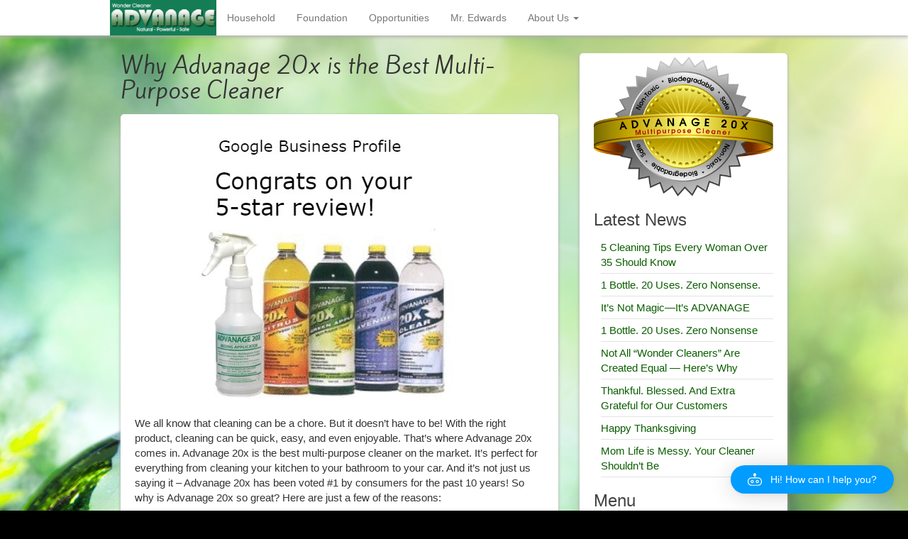

--- FILE ---
content_type: text/html; charset=UTF-8
request_url: https://advanage20x.com/blog/why-advanage-20x-is-the-best-multi-purpose-cleaner/
body_size: 17900
content:
<!DOCTYPE html>
<html lang="en-US">
<head>
	<meta charset="UTF-8">
	<meta name="viewport" content="width=device-width"/><!-- for mobile -->
	<link rel="pingback" href="https://advanage20x.com/blog/xmlrpc.php" />
	<meta name='robots' content='index, follow, max-image-preview:large, max-snippet:-1, max-video-preview:-1' />

	<!-- This site is optimized with the Yoast SEO plugin v26.6 - https://yoast.com/wordpress/plugins/seo/ -->
	<title>Why Advanage 20x is the Best Multi-Purpose Cleaner - Advanage Diversified Products, Inc. News</title>
	<link rel="canonical" href="https://advanage20x.com/blog/why-advanage-20x-is-the-best-multi-purpose-cleaner/" />
	<meta property="og:locale" content="en_US" />
	<meta property="og:type" content="article" />
	<meta property="og:title" content="Why Advanage 20x is the Best Multi-Purpose Cleaner - Advanage Diversified Products, Inc. News" />
	<meta property="og:description" content="We all know that cleaning can be a chore. But it doesn&#8217;t have to be! With the right product, cleaningContinue Reading" />
	<meta property="og:url" content="https://advanage20x.com/blog/why-advanage-20x-is-the-best-multi-purpose-cleaner/" />
	<meta property="og:site_name" content="Advanage Diversified Products, Inc. News" />
	<meta property="article:published_time" content="2022-11-11T15:52:28+00:00" />
	<meta property="article:modified_time" content="2022-11-11T15:53:24+00:00" />
	<meta property="og:image" content="https://advanage20x.com/blog/wp-content/uploads/2021/11/frame_1_delay-4s.jpg" />
	<meta property="og:image:width" content="519" />
	<meta property="og:image:height" content="375" />
	<meta property="og:image:type" content="image/jpeg" />
	<meta name="author" content="GBN1" />
	<meta name="twitter:label1" content="Written by" />
	<meta name="twitter:data1" content="GBN1" />
	<meta name="twitter:label2" content="Est. reading time" />
	<meta name="twitter:data2" content="3 minutes" />
	<script type="application/ld+json" class="yoast-schema-graph">{"@context":"https://schema.org","@graph":[{"@type":"Article","@id":"https://advanage20x.com/blog/why-advanage-20x-is-the-best-multi-purpose-cleaner/#article","isPartOf":{"@id":"https://advanage20x.com/blog/why-advanage-20x-is-the-best-multi-purpose-cleaner/"},"author":{"name":"GBN1","@id":"https://advanage20x.com/blog/#/schema/person/7fff1d409708de46f82aff8b9a7aea47"},"headline":"Why Advanage 20x is the Best Multi-Purpose Cleaner","datePublished":"2022-11-11T15:52:28+00:00","dateModified":"2022-11-11T15:53:24+00:00","mainEntityOfPage":{"@id":"https://advanage20x.com/blog/why-advanage-20x-is-the-best-multi-purpose-cleaner/"},"wordCount":531,"publisher":{"@id":"https://advanage20x.com/blog/#organization"},"image":{"@id":"https://advanage20x.com/blog/why-advanage-20x-is-the-best-multi-purpose-cleaner/#primaryimage"},"thumbnailUrl":"https://advanage20x.com/blog/wp-content/uploads/2021/11/frame_1_delay-4s.jpg","keywords":["20X Multipurpose Cleaner"],"articleSection":["Uses"],"inLanguage":"en-US"},{"@type":"WebPage","@id":"https://advanage20x.com/blog/why-advanage-20x-is-the-best-multi-purpose-cleaner/","url":"https://advanage20x.com/blog/why-advanage-20x-is-the-best-multi-purpose-cleaner/","name":"Why Advanage 20x is the Best Multi-Purpose Cleaner - Advanage Diversified Products, Inc. News","isPartOf":{"@id":"https://advanage20x.com/blog/#website"},"primaryImageOfPage":{"@id":"https://advanage20x.com/blog/why-advanage-20x-is-the-best-multi-purpose-cleaner/#primaryimage"},"image":{"@id":"https://advanage20x.com/blog/why-advanage-20x-is-the-best-multi-purpose-cleaner/#primaryimage"},"thumbnailUrl":"https://advanage20x.com/blog/wp-content/uploads/2021/11/frame_1_delay-4s.jpg","datePublished":"2022-11-11T15:52:28+00:00","dateModified":"2022-11-11T15:53:24+00:00","breadcrumb":{"@id":"https://advanage20x.com/blog/why-advanage-20x-is-the-best-multi-purpose-cleaner/#breadcrumb"},"inLanguage":"en-US","potentialAction":[{"@type":"ReadAction","target":["https://advanage20x.com/blog/why-advanage-20x-is-the-best-multi-purpose-cleaner/"]}]},{"@type":"ImageObject","inLanguage":"en-US","@id":"https://advanage20x.com/blog/why-advanage-20x-is-the-best-multi-purpose-cleaner/#primaryimage","url":"https://advanage20x.com/blog/wp-content/uploads/2021/11/frame_1_delay-4s.jpg","contentUrl":"https://advanage20x.com/blog/wp-content/uploads/2021/11/frame_1_delay-4s.jpg","width":519,"height":375},{"@type":"BreadcrumbList","@id":"https://advanage20x.com/blog/why-advanage-20x-is-the-best-multi-purpose-cleaner/#breadcrumb","itemListElement":[{"@type":"ListItem","position":1,"name":"Home","item":"https://advanage20x.com/blog/"},{"@type":"ListItem","position":2,"name":"Why Advanage 20x is the Best Multi-Purpose Cleaner"}]},{"@type":"WebSite","@id":"https://advanage20x.com/blog/#website","url":"https://advanage20x.com/blog/","name":"Advanage Diversified Products, Inc. News","description":"Get information, directions, products, services, phone numbers, and reviews on Advanage Diversified Products Inc. in South Holland, IL.","publisher":{"@id":"https://advanage20x.com/blog/#organization"},"potentialAction":[{"@type":"SearchAction","target":{"@type":"EntryPoint","urlTemplate":"https://advanage20x.com/blog/?s={search_term_string}"},"query-input":{"@type":"PropertyValueSpecification","valueRequired":true,"valueName":"search_term_string"}}],"inLanguage":"en-US"},{"@type":"Organization","@id":"https://advanage20x.com/blog/#organization","name":"Advanage 20x","url":"https://advanage20x.com/blog/","logo":{"@type":"ImageObject","inLanguage":"en-US","@id":"https://advanage20x.com/blog/#/schema/logo/image/","url":"https://advanage20x.com/blog/wp-content/uploads/2015/10/20x-stamp.bmp","contentUrl":"https://advanage20x.com/blog/wp-content/uploads/2015/10/20x-stamp.bmp","width":408,"height":317,"caption":"Advanage 20x"},"image":{"@id":"https://advanage20x.com/blog/#/schema/logo/image/"},"sameAs":["https://x.com/advanage1","https://www.youtube.com/channel/UCkdAE1F4E72nd1VW2CZxgZA"]},{"@type":"Person","@id":"https://advanage20x.com/blog/#/schema/person/7fff1d409708de46f82aff8b9a7aea47","name":"GBN1","url":"https://advanage20x.com/blog/author/gbn1/"}]}</script>
	<!-- / Yoast SEO plugin. -->


<link rel='dns-prefetch' href='//fonts.googleapis.com' />
<link rel="alternate" type="application/rss+xml" title="Advanage Diversified Products, Inc. News &raquo; Feed" href="https://advanage20x.com/blog/feed/" />
<link rel="alternate" type="application/rss+xml" title="Advanage Diversified Products, Inc. News &raquo; Comments Feed" href="https://advanage20x.com/blog/comments/feed/" />
<link rel="alternate" title="oEmbed (JSON)" type="application/json+oembed" href="https://advanage20x.com/blog/wp-json/oembed/1.0/embed?url=https%3A%2F%2Fadvanage20x.com%2Fblog%2Fwhy-advanage-20x-is-the-best-multi-purpose-cleaner%2F" />
<link rel="alternate" title="oEmbed (XML)" type="text/xml+oembed" href="https://advanage20x.com/blog/wp-json/oembed/1.0/embed?url=https%3A%2F%2Fadvanage20x.com%2Fblog%2Fwhy-advanage-20x-is-the-best-multi-purpose-cleaner%2F&#038;format=xml" />
<style id='wp-img-auto-sizes-contain-inline-css' type='text/css'>
img:is([sizes=auto i],[sizes^="auto," i]){contain-intrinsic-size:3000px 1500px}
/*# sourceURL=wp-img-auto-sizes-contain-inline-css */
</style>
<link rel='stylesheet' id='aicp-frontend-chatbot-css' href='https://advanage20x.com/blog/wp-content/plugins/ai-copilot/build/frontend-chatbot/css/style.css?ver=1.4.7' type='text/css' media='all' />
<style id='wp-emoji-styles-inline-css' type='text/css'>

	img.wp-smiley, img.emoji {
		display: inline !important;
		border: none !important;
		box-shadow: none !important;
		height: 1em !important;
		width: 1em !important;
		margin: 0 0.07em !important;
		vertical-align: -0.1em !important;
		background: none !important;
		padding: 0 !important;
	}
/*# sourceURL=wp-emoji-styles-inline-css */
</style>
<link rel='stylesheet' id='googlefonts-css' href='https://fonts.googleapis.com/css?family=Kite+One:400|Della+Respira:400&subset=latin' type='text/css' media='all' />
<link rel='stylesheet' id='math-captcha-frontend-css' href='https://advanage20x.com/blog/wp-content/plugins/wp-math-captcha/css/frontend.css?ver=6.9' type='text/css' media='all' />
<link rel='stylesheet' id='social_magazine_bootstrap_css-css' href='https://advanage20x.com/blog/wp-content/themes/social-magazine/css/bootstrap.min.css?ver=6.9' type='text/css' media='all' />
<link rel='stylesheet' id='social_magazine_font_awesome_css-css' href='https://advanage20x.com/blog/wp-content/themes/social-magazine/css/font-awesome.min.css?ver=6.9' type='text/css' media='all' />
<link rel='stylesheet' id='social_magazine_style-css' href='https://advanage20x.com/blog/wp-content/themes/social-magazine/style.css?ver=6.9' type='text/css' media='all' />
<script type="text/javascript" src="https://advanage20x.com/blog/wp-includes/js/dist/vendor/lodash.min.js?ver=4.17.21" id="lodash-js"></script>
<script type="text/javascript" id="lodash-js-after">
/* <![CDATA[ */
window.lodash = _.noConflict();
//# sourceURL=lodash-js-after
/* ]]> */
</script>
<script type="text/javascript" src="https://advanage20x.com/blog/wp-includes/js/dist/hooks.min.js?ver=dd5603f07f9220ed27f1" id="wp-hooks-js"></script>
<script type="text/javascript" src="https://advanage20x.com/blog/wp-includes/js/dist/i18n.min.js?ver=c26c3dc7bed366793375" id="wp-i18n-js"></script>
<script type="text/javascript" id="wp-i18n-js-after">
/* <![CDATA[ */
wp.i18n.setLocaleData( { 'text direction\u0004ltr': [ 'ltr' ] } );
//# sourceURL=wp-i18n-js-after
/* ]]> */
</script>
<script type="text/javascript" src="https://advanage20x.com/blog/wp-includes/js/dist/url.min.js?ver=9e178c9516d1222dc834" id="wp-url-js"></script>
<script type="text/javascript" src="https://advanage20x.com/blog/wp-includes/js/dist/api-fetch.min.js?ver=3a4d9af2b423048b0dee" id="wp-api-fetch-js"></script>
<script type="text/javascript" id="wp-api-fetch-js-after">
/* <![CDATA[ */
wp.apiFetch.use( wp.apiFetch.createRootURLMiddleware( "https://advanage20x.com/blog/wp-json/" ) );
wp.apiFetch.nonceMiddleware = wp.apiFetch.createNonceMiddleware( "2da6862298" );
wp.apiFetch.use( wp.apiFetch.nonceMiddleware );
wp.apiFetch.use( wp.apiFetch.mediaUploadMiddleware );
wp.apiFetch.nonceEndpoint = "https://advanage20x.com/blog/wp-admin/admin-ajax.php?action=rest-nonce";
//# sourceURL=wp-api-fetch-js-after
/* ]]> */
</script>
<script type="text/javascript" src="https://advanage20x.com/blog/wp-includes/js/dist/vendor/react.min.js?ver=18.3.1.1" id="react-js"></script>
<script type="text/javascript" src="https://advanage20x.com/blog/wp-includes/js/dist/vendor/react-dom.min.js?ver=18.3.1.1" id="react-dom-js"></script>
<script type="text/javascript" src="https://advanage20x.com/blog/wp-includes/js/dist/vendor/react-jsx-runtime.min.js?ver=18.3.1" id="react-jsx-runtime-js"></script>
<script type="text/javascript" src="https://advanage20x.com/blog/wp-includes/js/dist/dom-ready.min.js?ver=f77871ff7694fffea381" id="wp-dom-ready-js"></script>
<script type="text/javascript" src="https://advanage20x.com/blog/wp-includes/js/dist/a11y.min.js?ver=cb460b4676c94bd228ed" id="wp-a11y-js"></script>
<script type="text/javascript" src="https://advanage20x.com/blog/wp-includes/js/dist/deprecated.min.js?ver=e1f84915c5e8ae38964c" id="wp-deprecated-js"></script>
<script type="text/javascript" src="https://advanage20x.com/blog/wp-includes/js/dist/dom.min.js?ver=26edef3be6483da3de2e" id="wp-dom-js"></script>
<script type="text/javascript" src="https://advanage20x.com/blog/wp-includes/js/dist/escape-html.min.js?ver=6561a406d2d232a6fbd2" id="wp-escape-html-js"></script>
<script type="text/javascript" src="https://advanage20x.com/blog/wp-includes/js/dist/element.min.js?ver=6a582b0c827fa25df3dd" id="wp-element-js"></script>
<script type="text/javascript" src="https://advanage20x.com/blog/wp-includes/js/dist/is-shallow-equal.min.js?ver=e0f9f1d78d83f5196979" id="wp-is-shallow-equal-js"></script>
<script type="text/javascript" src="https://advanage20x.com/blog/wp-includes/js/dist/keycodes.min.js?ver=34c8fb5e7a594a1c8037" id="wp-keycodes-js"></script>
<script type="text/javascript" src="https://advanage20x.com/blog/wp-includes/js/dist/priority-queue.min.js?ver=2d59d091223ee9a33838" id="wp-priority-queue-js"></script>
<script type="text/javascript" src="https://advanage20x.com/blog/wp-includes/js/dist/compose.min.js?ver=7a9b375d8c19cf9d3d9b" id="wp-compose-js"></script>
<script type="text/javascript" src="https://advanage20x.com/blog/wp-includes/js/dist/vendor/moment.min.js?ver=2.30.1" id="moment-js"></script>
<script type="text/javascript" id="moment-js-after">
/* <![CDATA[ */
moment.updateLocale( 'en_US', {"months":["January","February","March","April","May","June","July","August","September","October","November","December"],"monthsShort":["Jan","Feb","Mar","Apr","May","Jun","Jul","Aug","Sep","Oct","Nov","Dec"],"weekdays":["Sunday","Monday","Tuesday","Wednesday","Thursday","Friday","Saturday"],"weekdaysShort":["Sun","Mon","Tue","Wed","Thu","Fri","Sat"],"week":{"dow":1},"longDateFormat":{"LT":"g:i a","LTS":null,"L":null,"LL":"F j, Y","LLL":"F j, Y g:i a","LLLL":null}} );
//# sourceURL=moment-js-after
/* ]]> */
</script>
<script type="text/javascript" src="https://advanage20x.com/blog/wp-includes/js/dist/date.min.js?ver=795a56839718d3ff7eae" id="wp-date-js"></script>
<script type="text/javascript" id="wp-date-js-after">
/* <![CDATA[ */
wp.date.setSettings( {"l10n":{"locale":"en_US","months":["January","February","March","April","May","June","July","August","September","October","November","December"],"monthsShort":["Jan","Feb","Mar","Apr","May","Jun","Jul","Aug","Sep","Oct","Nov","Dec"],"weekdays":["Sunday","Monday","Tuesday","Wednesday","Thursday","Friday","Saturday"],"weekdaysShort":["Sun","Mon","Tue","Wed","Thu","Fri","Sat"],"meridiem":{"am":"am","pm":"pm","AM":"AM","PM":"PM"},"relative":{"future":"%s from now","past":"%s ago","s":"a second","ss":"%d seconds","m":"a minute","mm":"%d minutes","h":"an hour","hh":"%d hours","d":"a day","dd":"%d days","M":"a month","MM":"%d months","y":"a year","yy":"%d years"},"startOfWeek":1},"formats":{"time":"g:i a","date":"F j, Y","datetime":"F j, Y g:i a","datetimeAbbreviated":"M j, Y g:i a"},"timezone":{"offset":0,"offsetFormatted":"0","string":"","abbr":""}} );
//# sourceURL=wp-date-js-after
/* ]]> */
</script>
<script type="text/javascript" src="https://advanage20x.com/blog/wp-includes/js/dist/html-entities.min.js?ver=e8b78b18a162491d5e5f" id="wp-html-entities-js"></script>
<script type="text/javascript" src="https://advanage20x.com/blog/wp-includes/js/dist/primitives.min.js?ver=0b5dcc337aa7cbf75570" id="wp-primitives-js"></script>
<script type="text/javascript" src="https://advanage20x.com/blog/wp-includes/js/dist/private-apis.min.js?ver=4f465748bda624774139" id="wp-private-apis-js"></script>
<script type="text/javascript" src="https://advanage20x.com/blog/wp-includes/js/dist/redux-routine.min.js?ver=8bb92d45458b29590f53" id="wp-redux-routine-js"></script>
<script type="text/javascript" src="https://advanage20x.com/blog/wp-includes/js/dist/data.min.js?ver=f940198280891b0b6318" id="wp-data-js"></script>
<script type="text/javascript" id="wp-data-js-after">
/* <![CDATA[ */
( function() {
	var userId = 0;
	var storageKey = "WP_DATA_USER_" + userId;
	wp.data
		.use( wp.data.plugins.persistence, { storageKey: storageKey } );
} )();
//# sourceURL=wp-data-js-after
/* ]]> */
</script>
<script type="text/javascript" src="https://advanage20x.com/blog/wp-includes/js/dist/rich-text.min.js?ver=5bdbb44f3039529e3645" id="wp-rich-text-js"></script>
<script type="text/javascript" src="https://advanage20x.com/blog/wp-includes/js/dist/warning.min.js?ver=d69bc18c456d01c11d5a" id="wp-warning-js"></script>
<script type="text/javascript" src="https://advanage20x.com/blog/wp-includes/js/dist/components.min.js?ver=ad5cb4227f07a3d422ad" id="wp-components-js"></script>
<script type="text/javascript" src="https://advanage20x.com/blog/wp-includes/js/dist/blob.min.js?ver=9113eed771d446f4a556" id="wp-blob-js"></script>
<script type="text/javascript" src="https://advanage20x.com/blog/wp-includes/js/dist/media-utils.min.js?ver=c66754bed5498afe7050" id="wp-media-utils-js"></script>
<script type="text/javascript" src="https://advanage20x.com/blog/wp-includes/js/dist/notices.min.js?ver=f62fbf15dcc23301922f" id="wp-notices-js"></script>
<script type="text/javascript" id="aicp-helpers-js-extra">
/* <![CDATA[ */
var aicpHelpers = {"WP_LANGUAGES":{"af":{"language":"af","english_name":"Afrikaans"},"am":{"language":"am","english_name":"Amharic"},"arg":{"language":"arg","english_name":"Aragonese"},"ar":{"language":"ar","english_name":"Arabic"},"ary":{"language":"ary","english_name":"Moroccan Arabic"},"as":{"language":"as","english_name":"Assamese"},"azb":{"language":"azb","english_name":"South Azerbaijani"},"az":{"language":"az","english_name":"Azerbaijani"},"bel":{"language":"bel","english_name":"Belarusian"},"bg_BG":{"language":"bg_BG","english_name":"Bulgarian"},"bn_BD":{"language":"bn_BD","english_name":"Bengali (Bangladesh)"},"bo":{"language":"bo","english_name":"Tibetan"},"bs_BA":{"language":"bs_BA","english_name":"Bosnian"},"ca":{"language":"ca","english_name":"Catalan"},"ceb":{"language":"ceb","english_name":"Cebuano"},"cs_CZ":{"language":"cs_CZ","english_name":"Czech"},"cy":{"language":"cy","english_name":"Welsh"},"da_DK":{"language":"da_DK","english_name":"Danish"},"de_AT":{"language":"de_AT","english_name":"German (Austria)"},"de_DE":{"language":"de_DE","english_name":"German"},"de_DE_formal":{"language":"de_DE_formal","english_name":"German (Formal)"},"de_CH":{"language":"de_CH","english_name":"German (Switzerland)"},"de_CH_informal":{"language":"de_CH_informal","english_name":"German (Switzerland, Informal)"},"dsb":{"language":"dsb","english_name":"Lower Sorbian"},"dzo":{"language":"dzo","english_name":"Dzongkha"},"el":{"language":"el","english_name":"Greek"},"en_CA":{"language":"en_CA","english_name":"English (Canada)"},"en_AU":{"language":"en_AU","english_name":"English (Australia)"},"en_NZ":{"language":"en_NZ","english_name":"English (New Zealand)"},"en_GB":{"language":"en_GB","english_name":"English (UK)"},"en_ZA":{"language":"en_ZA","english_name":"English (South Africa)"},"eo":{"language":"eo","english_name":"Esperanto"},"es_CL":{"language":"es_CL","english_name":"Spanish (Chile)"},"es_CR":{"language":"es_CR","english_name":"Spanish (Costa Rica)"},"es_MX":{"language":"es_MX","english_name":"Spanish (Mexico)"},"es_AR":{"language":"es_AR","english_name":"Spanish (Argentina)"},"es_ES":{"language":"es_ES","english_name":"Spanish (Spain)"},"es_PE":{"language":"es_PE","english_name":"Spanish (Peru)"},"es_VE":{"language":"es_VE","english_name":"Spanish (Venezuela)"},"es_EC":{"language":"es_EC","english_name":"Spanish (Ecuador)"},"es_DO":{"language":"es_DO","english_name":"Spanish (Dominican Republic)"},"es_UY":{"language":"es_UY","english_name":"Spanish (Uruguay)"},"es_PR":{"language":"es_PR","english_name":"Spanish (Puerto Rico)"},"es_GT":{"language":"es_GT","english_name":"Spanish (Guatemala)"},"es_CO":{"language":"es_CO","english_name":"Spanish (Colombia)"},"et":{"language":"et","english_name":"Estonian"},"eu":{"language":"eu","english_name":"Basque"},"fa_IR":{"language":"fa_IR","english_name":"Persian"},"fa_AF":{"language":"fa_AF","english_name":"Persian (Afghanistan)"},"fi":{"language":"fi","english_name":"Finnish"},"fr_CA":{"language":"fr_CA","english_name":"French (Canada)"},"fr_BE":{"language":"fr_BE","english_name":"French (Belgium)"},"fr_FR":{"language":"fr_FR","english_name":"French (France)"},"fur":{"language":"fur","english_name":"Friulian"},"fy":{"language":"fy","english_name":"Frisian"},"gd":{"language":"gd","english_name":"Scottish Gaelic"},"gl_ES":{"language":"gl_ES","english_name":"Galician"},"gu":{"language":"gu","english_name":"Gujarati"},"haz":{"language":"haz","english_name":"Hazaragi"},"he_IL":{"language":"he_IL","english_name":"Hebrew"},"hi_IN":{"language":"hi_IN","english_name":"Hindi"},"hr":{"language":"hr","english_name":"Croatian"},"hsb":{"language":"hsb","english_name":"Upper Sorbian"},"hu_HU":{"language":"hu_HU","english_name":"Hungarian"},"hy":{"language":"hy","english_name":"Armenian"},"id_ID":{"language":"id_ID","english_name":"Indonesian"},"is_IS":{"language":"is_IS","english_name":"Icelandic"},"it_IT":{"language":"it_IT","english_name":"Italian"},"ja":{"language":"ja","english_name":"Japanese"},"jv_ID":{"language":"jv_ID","english_name":"Javanese"},"ka_GE":{"language":"ka_GE","english_name":"Georgian"},"kab":{"language":"kab","english_name":"Kabyle"},"kk":{"language":"kk","english_name":"Kazakh"},"km":{"language":"km","english_name":"Khmer"},"kn":{"language":"kn","english_name":"Kannada"},"ko_KR":{"language":"ko_KR","english_name":"Korean"},"ckb":{"language":"ckb","english_name":"Kurdish (Sorani)"},"kir":{"language":"kir","english_name":"Kyrgyz"},"lo":{"language":"lo","english_name":"Lao"},"lt_LT":{"language":"lt_LT","english_name":"Lithuanian"},"lv":{"language":"lv","english_name":"Latvian"},"mk_MK":{"language":"mk_MK","english_name":"Macedonian"},"ml_IN":{"language":"ml_IN","english_name":"Malayalam"},"mn":{"language":"mn","english_name":"Mongolian"},"mr":{"language":"mr","english_name":"Marathi"},"ms_MY":{"language":"ms_MY","english_name":"Malay"},"my_MM":{"language":"my_MM","english_name":"Myanmar (Burmese)"},"nb_NO":{"language":"nb_NO","english_name":"Norwegian (Bokm\u00e5l)"},"ne_NP":{"language":"ne_NP","english_name":"Nepali"},"nl_BE":{"language":"nl_BE","english_name":"Dutch (Belgium)"},"nl_NL_formal":{"language":"nl_NL_formal","english_name":"Dutch (Formal)"},"nl_NL":{"language":"nl_NL","english_name":"Dutch"},"nn_NO":{"language":"nn_NO","english_name":"Norwegian (Nynorsk)"},"oci":{"language":"oci","english_name":"Occitan"},"pa_IN":{"language":"pa_IN","english_name":"Panjabi (India)"},"pl_PL":{"language":"pl_PL","english_name":"Polish"},"ps":{"language":"ps","english_name":"Pashto"},"pt_BR":{"language":"pt_BR","english_name":"Portuguese (Brazil)"},"pt_AO":{"language":"pt_AO","english_name":"Portuguese (Angola)"},"pt_PT":{"language":"pt_PT","english_name":"Portuguese (Portugal)"},"pt_PT_ao90":{"language":"pt_PT_ao90","english_name":"Portuguese (Portugal, AO90)"},"rhg":{"language":"rhg","english_name":"Rohingya"},"ro_RO":{"language":"ro_RO","english_name":"Romanian"},"ru_RU":{"language":"ru_RU","english_name":"Russian"},"sah":{"language":"sah","english_name":"Sakha"},"snd":{"language":"snd","english_name":"Sindhi"},"si_LK":{"language":"si_LK","english_name":"Sinhala"},"sk_SK":{"language":"sk_SK","english_name":"Slovak"},"skr":{"language":"skr","english_name":"Saraiki"},"sl_SI":{"language":"sl_SI","english_name":"Slovenian"},"sq":{"language":"sq","english_name":"Albanian"},"sr_RS":{"language":"sr_RS","english_name":"Serbian"},"sv_SE":{"language":"sv_SE","english_name":"Swedish"},"sw":{"language":"sw","english_name":"Swahili"},"szl":{"language":"szl","english_name":"Silesian"},"ta_IN":{"language":"ta_IN","english_name":"Tamil"},"ta_LK":{"language":"ta_LK","english_name":"Tamil (Sri Lanka)"},"te":{"language":"te","english_name":"Telugu"},"th":{"language":"th","english_name":"Thai"},"tl":{"language":"tl","english_name":"Tagalog"},"tr_TR":{"language":"tr_TR","english_name":"Turkish"},"tt_RU":{"language":"tt_RU","english_name":"Tatar"},"tah":{"language":"tah","english_name":"Tahitian"},"ug_CN":{"language":"ug_CN","english_name":"Uighur"},"uk":{"language":"uk","english_name":"Ukrainian"},"ur":{"language":"ur","english_name":"Urdu"},"uz_UZ":{"language":"uz_UZ","english_name":"Uzbek"},"vi":{"language":"vi","english_name":"Vietnamese"},"zh_TW":{"language":"zh_TW","english_name":"Chinese (Taiwan)"},"zh_CN":{"language":"zh_CN","english_name":"Chinese (China)"},"zh_HK":{"language":"zh_HK","english_name":"Chinese (Hong Kong)"},"en_US":{"language":"en_US","english_name":"English (USA)"}},"WP_LANGUAGE":"en_US","WP_STATUSES":{"draft":"Draft","pending":"Pending Review","private":"Private","publish":"Published"},"WP_VERSION":"6.9","WP_ADMIN_URL":"https://advanage20x.com/blog/wp-admin/","QUADLAYERS_AICP_PLUGIN_URL":"https://advanage20x.com/blog/wp-content/plugins/ai-copilot/","QUADLAYERS_AICP_PLUGIN_NAME":"AI Copilot","QUADLAYERS_AICP_PLUGIN_VERSION":"1.4.7","QUADLAYERS_AICP_WORDPRESS_URL":"https://wordpress.org/plugins/ai-copilot/","QUADLAYERS_AICP_REVIEW_URL":"https://wordpress.org/support/plugin/ai-copilot/reviews/?filter=5#new-post","QUADLAYERS_AICP_VALID_POST_TYPES":[{"name":"post","label":"Posts","labels":{"name":"Posts","singular_name":"Post","add_new":"Add","add_new_item":"Add Post","edit_item":"Edit Post","new_item":"New Post","view_item":"View Post","view_items":"View Posts","search_items":"Search Posts","not_found":"No posts found.","not_found_in_trash":"No posts found in Trash.","parent_item_colon":null,"all_items":"All Posts","archives":"Post Archives","attributes":"Post Attributes","insert_into_item":"Insert into post","uploaded_to_this_item":"Uploaded to this post","featured_image":"Featured image","set_featured_image":"Set featured image","remove_featured_image":"Remove featured image","use_featured_image":"Use as featured image","filter_items_list":"Filter posts list","filter_by_date":"Filter by date","items_list_navigation":"Posts list navigation","items_list":"Posts list","item_published":"Post published.","item_published_privately":"Post published privately.","item_reverted_to_draft":"Post reverted to draft.","item_trashed":"Post trashed.","item_scheduled":"Post scheduled.","item_updated":"Post updated.","item_link":"Post Link","item_link_description":"A link to a post.","menu_name":"Posts","name_admin_bar":"Post"},"description":"","public":true,"hierarchical":false,"exclude_from_search":false,"publicly_queryable":true,"embeddable":true,"show_ui":true,"show_in_menu":true,"show_in_nav_menus":true,"show_in_admin_bar":true,"menu_position":5,"menu_icon":"dashicons-admin-post","capability_type":"post","map_meta_cap":true,"register_meta_box_cb":null,"taxonomies":[],"has_archive":false,"query_var":false,"can_export":true,"delete_with_user":true,"template":[],"template_lock":false,"_builtin":true,"_edit_link":"post.php?post=%d","cap":{"edit_post":"edit_post","read_post":"read_post","delete_post":"delete_post","edit_posts":"edit_posts","edit_others_posts":"edit_others_posts","delete_posts":"delete_posts","publish_posts":"publish_posts","read_private_posts":"read_private_posts","read":"read","delete_private_posts":"delete_private_posts","delete_published_posts":"delete_published_posts","delete_others_posts":"delete_others_posts","edit_private_posts":"edit_private_posts","edit_published_posts":"edit_published_posts","create_posts":"edit_posts"},"rewrite":false,"show_in_rest":true,"rest_base":"posts","rest_namespace":"wp/v2","rest_controller_class":"WP_REST_Posts_Controller","rest_controller":null,"revisions_rest_controller_class":false,"revisions_rest_controller":null,"autosave_rest_controller_class":false,"autosave_rest_controller":null,"late_route_registration":false},{"name":"page","label":"Pages","labels":{"name":"Pages","singular_name":"Page","add_new":"Add","add_new_item":"Add Page","edit_item":"Edit Page","new_item":"New Page","view_item":"View Page","view_items":"View Pages","search_items":"Search Pages","not_found":"No pages found.","not_found_in_trash":"No pages found in Trash.","parent_item_colon":"Parent Page:","all_items":"All Pages","archives":"Page Archives","attributes":"Page Attributes","insert_into_item":"Insert into page","uploaded_to_this_item":"Uploaded to this page","featured_image":"Featured image","set_featured_image":"Set featured image","remove_featured_image":"Remove featured image","use_featured_image":"Use as featured image","filter_items_list":"Filter pages list","filter_by_date":"Filter by date","items_list_navigation":"Pages list navigation","items_list":"Pages list","item_published":"Page published.","item_published_privately":"Page published privately.","item_reverted_to_draft":"Page reverted to draft.","item_trashed":"Page trashed.","item_scheduled":"Page scheduled.","item_updated":"Page updated.","item_link":"Page Link","item_link_description":"A link to a page.","menu_name":"Pages","name_admin_bar":"Page"},"description":"","public":true,"hierarchical":true,"exclude_from_search":false,"publicly_queryable":false,"embeddable":true,"show_ui":true,"show_in_menu":true,"show_in_nav_menus":true,"show_in_admin_bar":true,"menu_position":20,"menu_icon":"dashicons-admin-page","capability_type":"page","map_meta_cap":true,"register_meta_box_cb":null,"taxonomies":[],"has_archive":false,"query_var":false,"can_export":true,"delete_with_user":true,"template":[],"template_lock":false,"_builtin":true,"_edit_link":"post.php?post=%d","cap":{"edit_post":"edit_page","read_post":"read_page","delete_post":"delete_page","edit_posts":"edit_pages","edit_others_posts":"edit_others_pages","delete_posts":"delete_pages","publish_posts":"publish_pages","read_private_posts":"read_private_pages","read":"read","delete_private_posts":"delete_private_pages","delete_published_posts":"delete_published_pages","delete_others_posts":"delete_others_pages","edit_private_posts":"edit_private_pages","edit_published_posts":"edit_published_pages","create_posts":"edit_pages"},"rewrite":false,"show_in_rest":true,"rest_base":"pages","rest_namespace":"wp/v2","rest_controller_class":"WP_REST_Posts_Controller","rest_controller":null,"revisions_rest_controller_class":false,"revisions_rest_controller":null,"autosave_rest_controller_class":false,"autosave_rest_controller":null,"late_route_registration":false}],"QUADLAYERS_AICP_KNOWLEDGE_BASE_URL":"https://advanage20x.com/blog/wp-admin/admin-ajax.php?action=ai_copilot_generate_knowledge_base&_wpnonce=5e325fe57a","QUADLAYERS_AICP_DISPLAY_POST_TYPES":{"post":{"name":"post","label":"Posts","labels":{"name":"Posts","singular_name":"Post","add_new":"Add","add_new_item":"Add Post","edit_item":"Edit Post","new_item":"New Post","view_item":"View Post","view_items":"View Posts","search_items":"Search Posts","not_found":"No posts found.","not_found_in_trash":"No posts found in Trash.","parent_item_colon":null,"all_items":"All Posts","archives":"Post Archives","attributes":"Post Attributes","insert_into_item":"Insert into post","uploaded_to_this_item":"Uploaded to this post","featured_image":"Featured image","set_featured_image":"Set featured image","remove_featured_image":"Remove featured image","use_featured_image":"Use as featured image","filter_items_list":"Filter posts list","filter_by_date":"Filter by date","items_list_navigation":"Posts list navigation","items_list":"Posts list","item_published":"Post published.","item_published_privately":"Post published privately.","item_reverted_to_draft":"Post reverted to draft.","item_trashed":"Post trashed.","item_scheduled":"Post scheduled.","item_updated":"Post updated.","item_link":"Post Link","item_link_description":"A link to a post.","menu_name":"Posts","name_admin_bar":"Post"},"description":"","public":true,"hierarchical":false,"exclude_from_search":false,"publicly_queryable":true,"embeddable":true,"show_ui":true,"show_in_menu":true,"show_in_nav_menus":true,"show_in_admin_bar":true,"menu_position":5,"menu_icon":"dashicons-admin-post","capability_type":"post","map_meta_cap":true,"register_meta_box_cb":null,"taxonomies":[],"has_archive":false,"query_var":false,"can_export":true,"delete_with_user":true,"template":[],"template_lock":false,"_builtin":true,"_edit_link":"post.php?post=%d","cap":{"edit_post":"edit_post","read_post":"read_post","delete_post":"delete_post","edit_posts":"edit_posts","edit_others_posts":"edit_others_posts","delete_posts":"delete_posts","publish_posts":"publish_posts","read_private_posts":"read_private_posts","read":"read","delete_private_posts":"delete_private_posts","delete_published_posts":"delete_published_posts","delete_others_posts":"delete_others_posts","edit_private_posts":"edit_private_posts","edit_published_posts":"edit_published_posts","create_posts":"edit_posts"},"rewrite":false,"show_in_rest":true,"rest_base":"posts","rest_namespace":"wp/v2","rest_controller_class":"WP_REST_Posts_Controller","rest_controller":null,"revisions_rest_controller_class":false,"revisions_rest_controller":null,"autosave_rest_controller_class":false,"autosave_rest_controller":null,"late_route_registration":false},"page":{"name":"page","label":"Pages","labels":{"name":"Pages","singular_name":"Page","add_new":"Add","add_new_item":"Add Page","edit_item":"Edit Page","new_item":"New Page","view_item":"View Page","view_items":"View Pages","search_items":"Search Pages","not_found":"No pages found.","not_found_in_trash":"No pages found in Trash.","parent_item_colon":"Parent Page:","all_items":"All Pages","archives":"Page Archives","attributes":"Page Attributes","insert_into_item":"Insert into page","uploaded_to_this_item":"Uploaded to this page","featured_image":"Featured image","set_featured_image":"Set featured image","remove_featured_image":"Remove featured image","use_featured_image":"Use as featured image","filter_items_list":"Filter pages list","filter_by_date":"Filter by date","items_list_navigation":"Pages list navigation","items_list":"Pages list","item_published":"Page published.","item_published_privately":"Page published privately.","item_reverted_to_draft":"Page reverted to draft.","item_trashed":"Page trashed.","item_scheduled":"Page scheduled.","item_updated":"Page updated.","item_link":"Page Link","item_link_description":"A link to a page.","menu_name":"Pages","name_admin_bar":"Page"},"description":"","public":true,"hierarchical":true,"exclude_from_search":false,"publicly_queryable":false,"embeddable":true,"show_ui":true,"show_in_menu":true,"show_in_nav_menus":true,"show_in_admin_bar":true,"menu_position":20,"menu_icon":"dashicons-admin-page","capability_type":"page","map_meta_cap":true,"register_meta_box_cb":null,"taxonomies":[],"has_archive":false,"query_var":false,"can_export":true,"delete_with_user":true,"template":[],"template_lock":false,"_builtin":true,"_edit_link":"post.php?post=%d","cap":{"edit_post":"edit_page","read_post":"read_page","delete_post":"delete_page","edit_posts":"edit_pages","edit_others_posts":"edit_others_pages","delete_posts":"delete_pages","publish_posts":"publish_pages","read_private_posts":"read_private_pages","read":"read","delete_private_posts":"delete_private_pages","delete_published_posts":"delete_published_pages","delete_others_posts":"delete_others_pages","edit_private_posts":"edit_private_pages","edit_published_posts":"edit_published_pages","create_posts":"edit_pages"},"rewrite":false,"show_in_rest":true,"rest_base":"pages","rest_namespace":"wp/v2","rest_controller_class":"WP_REST_Posts_Controller","rest_controller":null,"revisions_rest_controller_class":false,"revisions_rest_controller":null,"autosave_rest_controller_class":false,"autosave_rest_controller":null,"late_route_registration":false}},"QUADLAYERS_AICP_DISPLAY_TAXONOMIES":{"category":{"name":"category","label":"Categories","labels":{"name":"Categories","singular_name":"Category","search_items":"Search Categories","popular_items":null,"all_items":"All Categories","parent_item":"Parent Category","parent_item_colon":"Parent Category:","name_field_description":"The name is how it appears on your site.","slug_field_description":"The &#8220;slug&#8221; is the URL-friendly version of the name. It is usually all lowercase and contains only letters, numbers, and hyphens.","parent_field_description":"Assign a parent term to create a hierarchy. The term Jazz, for example, would be the parent of Bebop and Big Band.","desc_field_description":"The description is not prominent by default; however, some themes may show it.","edit_item":"Edit Category","view_item":"View Category","update_item":"Update Category","add_new_item":"Add Category","new_item_name":"New Category Name","separate_items_with_commas":null,"add_or_remove_items":null,"choose_from_most_used":null,"not_found":"No categories found.","no_terms":"No categories","filter_by_item":"Filter by category","items_list_navigation":"Categories list navigation","items_list":"Categories list","most_used":"Most Used","back_to_items":"&larr; Go to Categories","item_link":"Category Link","item_link_description":"A link to a category.","menu_name":"Categories","name_admin_bar":"category","template_name":"Category Archives"},"description":"","public":true,"publicly_queryable":true,"hierarchical":true,"show_ui":true,"show_in_menu":true,"show_in_nav_menus":true,"show_tagcloud":true,"show_in_quick_edit":true,"show_admin_column":true,"meta_box_cb":"post_categories_meta_box","meta_box_sanitize_cb":"taxonomy_meta_box_sanitize_cb_checkboxes","object_type":["post"],"cap":{"manage_terms":"manage_categories","edit_terms":"edit_categories","delete_terms":"delete_categories","assign_terms":"assign_categories"},"rewrite":{"with_front":true,"hierarchical":true,"ep_mask":512,"slug":"category"},"query_var":"category_name","update_count_callback":"","show_in_rest":true,"rest_base":"categories","rest_namespace":"wp/v2","rest_controller_class":"WP_REST_Terms_Controller","rest_controller":null,"default_term":null,"sort":null,"args":null,"_builtin":true},"post_tag":{"name":"post_tag","label":"Tags","labels":{"name":"Tags","singular_name":"Tag","search_items":"Search Tags","popular_items":"Popular Tags","all_items":"All Tags","parent_item":null,"parent_item_colon":null,"name_field_description":"The name is how it appears on your site.","slug_field_description":"The &#8220;slug&#8221; is the URL-friendly version of the name. It is usually all lowercase and contains only letters, numbers, and hyphens.","parent_field_description":null,"desc_field_description":"The description is not prominent by default; however, some themes may show it.","edit_item":"Edit Tag","view_item":"View Tag","update_item":"Update Tag","add_new_item":"Add Tag","new_item_name":"New Tag Name","separate_items_with_commas":"Separate tags with commas","add_or_remove_items":"Add or remove tags","choose_from_most_used":"Choose from the most used tags","not_found":"No tags found.","no_terms":"No tags","filter_by_item":null,"items_list_navigation":"Tags list navigation","items_list":"Tags list","most_used":"Most Used","back_to_items":"&larr; Go to Tags","item_link":"Tag Link","item_link_description":"A link to a tag.","menu_name":"Tags","name_admin_bar":"post_tag","template_name":"Tag Archives"},"description":"","public":true,"publicly_queryable":true,"hierarchical":false,"show_ui":true,"show_in_menu":true,"show_in_nav_menus":true,"show_tagcloud":true,"show_in_quick_edit":true,"show_admin_column":true,"meta_box_cb":"post_tags_meta_box","meta_box_sanitize_cb":"taxonomy_meta_box_sanitize_cb_input","object_type":["post"],"cap":{"manage_terms":"manage_post_tags","edit_terms":"edit_post_tags","delete_terms":"delete_post_tags","assign_terms":"assign_post_tags"},"rewrite":{"with_front":true,"hierarchical":false,"ep_mask":1024,"slug":"tag"},"query_var":"tag","update_count_callback":"","show_in_rest":true,"rest_base":"tags","rest_namespace":"wp/v2","rest_controller_class":"WP_REST_Terms_Controller","rest_controller":null,"default_term":null,"sort":null,"args":null,"_builtin":true},"post_format":{"name":"post_format","label":"Formats","labels":{"name":"Formats","singular_name":"Format","search_items":"Search Tags","popular_items":"Popular Tags","all_items":"Formats","parent_item":null,"parent_item_colon":null,"name_field_description":"The name is how it appears on your site.","slug_field_description":"The &#8220;slug&#8221; is the URL-friendly version of the name. It is usually all lowercase and contains only letters, numbers, and hyphens.","parent_field_description":null,"desc_field_description":"The description is not prominent by default; however, some themes may show it.","edit_item":"Edit Tag","view_item":"View Tag","update_item":"Update Tag","add_new_item":"Add Tag","new_item_name":"New Tag Name","separate_items_with_commas":"Separate tags with commas","add_or_remove_items":"Add or remove tags","choose_from_most_used":"Choose from the most used tags","not_found":"No tags found.","no_terms":"No tags","filter_by_item":null,"items_list_navigation":"Tags list navigation","items_list":"Tags list","most_used":"Most Used","back_to_items":"&larr; Go to Tags","item_link":"Tag Link","item_link_description":"A link to a tag.","menu_name":"Formats","name_admin_bar":"Format","archives":"Formats","template_name":"Format Archives"},"description":"","public":true,"publicly_queryable":true,"hierarchical":false,"show_ui":false,"show_in_menu":false,"show_in_nav_menus":true,"show_tagcloud":false,"show_in_quick_edit":false,"show_admin_column":false,"meta_box_cb":"post_tags_meta_box","meta_box_sanitize_cb":"taxonomy_meta_box_sanitize_cb_input","object_type":["post"],"cap":{"manage_terms":"manage_categories","edit_terms":"manage_categories","delete_terms":"manage_categories","assign_terms":"edit_posts"},"rewrite":{"with_front":true,"hierarchical":false,"ep_mask":0,"slug":"type"},"query_var":"post_format","update_count_callback":"","show_in_rest":false,"rest_base":false,"rest_namespace":false,"rest_controller_class":false,"rest_controller":null,"default_term":null,"sort":null,"args":null,"_builtin":true}}};
//# sourceURL=aicp-helpers-js-extra
/* ]]> */
</script>
<script type="text/javascript" src="https://advanage20x.com/blog/wp-content/plugins/ai-copilot/build/helpers/js/index.js?ver=7c54d1bb421e53e5eaaf" id="aicp-helpers-js"></script>
<script type="text/javascript" id="aicp-api-assistants-js-extra">
/* <![CDATA[ */
var aicpApiAssistants = {"QUADLAYERS_AICP_API_ASSISTANTS_REST_ROUTES":{"assistants":"quadlayers/ai-copilot/openai/assistants","assistants_vector_stores":"quadlayers/ai-copilot/openai/assistants/vector_stores","assistants_files":"quadlayers/ai-copilot/openai/assistants/files","assistants_file_example":"quadlayers/ai-copilot/openai/assistants/file_example","assistants_messages":"quadlayers/ai-copilot/openai/assistants/messages","assistants_threads":"quadlayers/ai-copilot/openai/assistants/threads","chat":"quadlayers/ai-copilot/openai/chat","completion":"quadlayers/ai-copilot/openai/completion","images":"quadlayers/ai-copilot/openai/images"}};
//# sourceURL=aicp-api-assistants-js-extra
/* ]]> */
</script>
<script type="text/javascript" src="https://advanage20x.com/blog/wp-content/plugins/ai-copilot/build/api/assistants/js/index.js?ver=b8026be4b2b543591b6f" id="aicp-api-assistants-js"></script>
<script type="text/javascript" id="aicp-api-transactions-js-extra">
/* <![CDATA[ */
var aicpApiTransactions = {"QUADLAYERS_AICP_API_TRANSACTIONS_REST_ROUTES":{"transactions":"quadlayers/ai-copilot/transactions"}};
//# sourceURL=aicp-api-transactions-js-extra
/* ]]> */
</script>
<script type="text/javascript" src="https://advanage20x.com/blog/wp-content/plugins/ai-copilot/build/api/transactions/js/index.js?ver=29f181d578431abea8a9" id="aicp-api-transactions-js"></script>
<script type="text/javascript" id="aicp-api-services-js-extra">
/* <![CDATA[ */
var aicpApiServices = {"QUADLAYERS_AICP_API_SERVICES_OPENAI_ROUTES":{"assistants":"quadlayers/ai-copilot/openai/assistants","assistants/vector_stores":"quadlayers/ai-copilot/openai/assistants/vector_stores","assistants/files":"quadlayers/ai-copilot/openai/assistants/files","assistants/file_example":"quadlayers/ai-copilot/openai/assistants/file_example","assistants/messages":"quadlayers/ai-copilot/openai/assistants/messages","assistants/threads":"quadlayers/ai-copilot/openai/assistants/threads","chat":"quadlayers/ai-copilot/openai/chat","completion":"quadlayers/ai-copilot/openai/completion","images":"quadlayers/ai-copilot/openai/images"},"QUADLAYERS_AICP_API_SERVICES_PEXELS_ROUTES":{"images":"quadlayers/ai-copilot/pexels/images"}};
//# sourceURL=aicp-api-services-js-extra
/* ]]> */
</script>
<script type="text/javascript" src="https://advanage20x.com/blog/wp-content/plugins/ai-copilot/build/api/services/js/index.js?ver=4c4d4a55ef3db2f40d0e" id="aicp-api-services-js"></script>
<script type="text/javascript" id="aicp-api-assistant-messages-js-extra">
/* <![CDATA[ */
var aicpApiAssistantMessages = {"QUADLAYERS_AICP_API_ASSISTANT_MESSAGES_REST_ROUTES":{"assistants":"quadlayers/ai-copilot/openai/assistants","assistants_vector_stores":"quadlayers/ai-copilot/openai/assistants/vector_stores","assistants_files":"quadlayers/ai-copilot/openai/assistants/files","assistants_file_example":"quadlayers/ai-copilot/openai/assistants/file_example","assistants_messages":"quadlayers/ai-copilot/openai/assistants/messages","assistants_threads":"quadlayers/ai-copilot/openai/assistants/threads","chat":"quadlayers/ai-copilot/openai/chat","completion":"quadlayers/ai-copilot/openai/completion","images":"quadlayers/ai-copilot/openai/images"}};
//# sourceURL=aicp-api-assistant-messages-js-extra
/* ]]> */
</script>
<script type="text/javascript" src="https://advanage20x.com/blog/wp-content/plugins/ai-copilot/build/api/assistant-messages/js/index.js?ver=9f003f4b10cfefca3387" id="aicp-api-assistant-messages-js"></script>
<script type="text/javascript" id="aicp-api-assistant-threads-js-extra">
/* <![CDATA[ */
var aicpApiAssistantThreads = {"QUADLAYERS_AICP_API_ASSINTANT_THREADS_REST_ROUTES":{"assistants":"quadlayers/ai-copilot/openai/assistants","assistants_vector_stores":"quadlayers/ai-copilot/openai/assistants/vector_stores","assistants_files":"quadlayers/ai-copilot/openai/assistants/files","assistants_file_example":"quadlayers/ai-copilot/openai/assistants/file_example","assistants_messages":"quadlayers/ai-copilot/openai/assistants/messages","assistants_threads":"quadlayers/ai-copilot/openai/assistants/threads","chat":"quadlayers/ai-copilot/openai/chat","completion":"quadlayers/ai-copilot/openai/completion","images":"quadlayers/ai-copilot/openai/images"}};
//# sourceURL=aicp-api-assistant-threads-js-extra
/* ]]> */
</script>
<script type="text/javascript" src="https://advanage20x.com/blog/wp-content/plugins/ai-copilot/build/api/assistant-threads/js/index.js?ver=8ecb882d4e3c677fe3ee" id="aicp-api-assistant-threads-js"></script>
<script type="text/javascript" id="aicp-frontend-chatbot-js-extra">
/* <![CDATA[ */
var aicpFrontendChatbot = {"assistants":[],"chatbot":{"chatbot_position":"bottom-right","chatbot_layout":"button","chatbot_style":"rounded","chatbot_auto_load":true,"chatbot_auto_delay":"1000","chatbot_button_text":"Hi! How can I help you?","chatbot_header_text":"\u003Cp\u003E\u003Cspan style=\"display:block;font-size: 10px;line-height: 10px;vertical-align: bottom;letter-spacing: -0.2px;\"\u003EPowered by\u003C/span\u003E\u003Ca style=\"font-size: 24px;line-height: 34px;font-weight: bold;text-decoration: none;color: white\" href=\"https://quadlayers.com/products/ai-copilot/?utm_source=aicp_plugin&utm_medium=chatbot&utm_campaign=premium_upgrade&utm_content=header_logo\" target=\"_blank\"\u003EAI Copilot\u003C/a\u003E\u003C/p\u003E","chatbot_footer_text":"\u003Cp style=\"text-align: start;\"\u003EAI Copilot is free, download and try it now \u003Ca target=\"_blank\" href=\"https://quadlayers.com/products/ai-copilot/?utm_source=aicp_plugin&utm_medium=chatbot&utm_campaign=demo&utm_content=demo_link\"\u003Ehere!\u003C/a\u003E\u003C/p\u003E","chatbot_message_placeholder":"Enter your message...","visibility":{"entries":{"post":{"include":1,"ids":[]},"page":{"include":1,"ids":[]}},"taxonomies":{"category":{"include":1,"ids":[]},"post_tag":{"include":1,"ids":[]},"post_format":{"include":1,"ids":[]}},"target":{"include":1,"ids":[]},"devices":"all"},"chatbot_typography":{"font_family":"inherit","font_size":"inherit"},"chatbot_font_size":"","chatbot_theme":{"general_text":"#141414","general_background":"#FFFFFF","primary_text":"#FFFFFF","primary_background":"#009CFF","secondary_text":"#141414","secondary_background":"#E3E3E3","icon":"#FFFFFF"},"chatbot_custom_css":""}};
//# sourceURL=aicp-frontend-chatbot-js-extra
/* ]]> */
</script>
<script type="text/javascript" src="https://advanage20x.com/blog/wp-content/plugins/ai-copilot/build/frontend-chatbot/js/index.js?ver=e5f772d928f70f4516e8" id="aicp-frontend-chatbot-js"></script>
<script type="text/javascript" src="https://advanage20x.com/blog/wp-includes/js/jquery/jquery.min.js?ver=3.7.1" id="jquery-core-js"></script>
<script type="text/javascript" src="https://advanage20x.com/blog/wp-includes/js/jquery/jquery-migrate.min.js?ver=3.4.1" id="jquery-migrate-js"></script>
<link rel="https://api.w.org/" href="https://advanage20x.com/blog/wp-json/" /><link rel="alternate" title="JSON" type="application/json" href="https://advanage20x.com/blog/wp-json/wp/v2/posts/2121" /><link rel="EditURI" type="application/rsd+xml" title="RSD" href="https://advanage20x.com/blog/xmlrpc.php?rsd" />
<meta name="generator" content="WordPress 6.9" />
<link rel='shortlink' href='https://advanage20x.com/blog/?p=2121' />
<style type='text/css' media='screen'>
	h1{ font-family:"Kite One", arial, sans-serif;}
	h2{ font-family:"Della Respira", arial, sans-serif;}
</style>
<!-- fonts delivered by Wordpress Google Fonts, a plugin by Adrian3.com -->      <!--Customizer CSS--> 
      <style type="text/css">
           #site-title { color:#blank; }           .post-date { background-color:#0b5e00; }           a { color:#0b5e00; }           .blog h2 a:hover { color:#0b5e00; }           ul.dropdown-menu li a:hover { background:#0b5e00; }           .btn-primary { background-color:#0b5e00; }           .btn-primary:hover { background-color:#0b5e00; }           .btn-default:hover { border-color:#0b5e00; }           input#submit { background-color:#0b5e00; }           input#submit:hover { background-color:#0b5e00; }           
      </style> 
      <!--/Customizer CSS-->
      <style type="text/css" id="custom-background-css">
body.custom-background { background-color: #000000; background-image: url("https://advanage20x.com/blog/wp-content/uploads/2015/10/Dollarphotoclub_82672538-e1444057727226.jpg"); background-position: center top; background-size: auto; background-repeat: no-repeat; background-attachment: scroll; }
</style>
	<link rel="icon" href="https://advanage20x.com/blog/wp-content/uploads/2015/10/20x-stamp-150x150.bmp" sizes="32x32" />
<link rel="icon" href="https://advanage20x.com/blog/wp-content/uploads/2015/10/20x-stamp.bmp" sizes="192x192" />
<link rel="apple-touch-icon" href="https://advanage20x.com/blog/wp-content/uploads/2015/10/20x-stamp.bmp" />
<meta name="msapplication-TileImage" content="https://advanage20x.com/blog/wp-content/uploads/2015/10/20x-stamp.bmp" />
		<style type="text/css" id="wp-custom-css">
			/*
Welcome to Custom CSS!

To learn how this works, see http://wp.me/PEmnE-Bt
*/
.blog h2 a {
	font-size: 20px;
}

h1 {
	font-size: 32px;
}		</style>
		<link rel='stylesheet' id='pd_css-css' href='https://advanage20x.com/blog/wp-content/plugins/post-per-category-widget/style.css?ver=6.9' type='text/css' media='all' />
</head><!-- /head -->

<body class="wp-singular post-template-default single single-post postid-2121 single-format-standard custom-background wp-theme-social-magazine">
	
<nav class="navbar navbar-default navbar-fixed-top" role="navigation">
    <!-- Brand and toggle get grouped for better mobile display -->
    <div class="container">
        <div class="navbar-header">
            <button type="button" class="navbar-toggle" data-toggle="collapse" data-target="#social-magazine-navbar-collapse">
                <span class="sr-only">Toggle navigation</span>
                <span class="icon-bar"></span>
                <span class="icon-bar"></span>
                <span class="icon-bar"></span>
            </button>


	<a class="site-title" href="https://advanage20x.com/blog"><img class="site-image" src="https://advanage20x.com/blog/wp-content/uploads/2015/10/cropped-new-advanage-logo150.png" height="50" width="150" alt="Advanage Diversified Products, Inc. News" rel="home" /></a>
		
				
		</div><!-- /navbar-header -->
		
<div id="social-magazine-navbar-collapse" class="collapse navbar-collapse"><ul id="menu-main" class="nav navbar-nav"><li id="menu-item-579" class="menu-item menu-item-type-taxonomy menu-item-object-category current-post-ancestor current-menu-parent current-post-parent menu-item-579"><a title="Household" href="https://advanage20x.com/blog/category/uses/">Household</a></li>
<li id="menu-item-577" class="menu-item menu-item-type-taxonomy menu-item-object-category menu-item-577"><a title="Foundation" href="https://advanage20x.com/blog/category/foundation/">Foundation</a></li>
<li id="menu-item-578" class="menu-item menu-item-type-taxonomy menu-item-object-category menu-item-578"><a title="Opportunities" href="https://advanage20x.com/blog/category/resellers/">Opportunities</a></li>
<li id="menu-item-575" class="menu-item menu-item-type-taxonomy menu-item-object-category menu-item-575"><a title="Mr. Edwards" href="https://advanage20x.com/blog/category/ceo/">Mr. Edwards</a></li>
<li id="menu-item-310" class="menu-item menu-item-type-post_type menu-item-object-page menu-item-has-children menu-item-310 dropdown"><a title="About Us" href="#" data-toggle="dropdown" class="dropdown-toggle" aria-haspopup="true">About Us <span class="caret"></span></a>
<ul role="menu" class=" dropdown-menu">
	<li id="menu-item-313" class="menu-item menu-item-type-post_type menu-item-object-page menu-item-313"><a title="Contact Us" href="https://advanage20x.com/blog/contact-us/">Contact Us</a></li>
</ul>
</li>
</ul></div>
    </div><!-- /container -->
</nav><!-- /nav -->  
<div class="wrap">
	<div class="container">
		<div class="col-md-8 blog">
				
			
<h1 id="post-2121" class="post-2121 post type-post status-publish format-standard has-post-thumbnail hentry category-uses tag-20x-multipurpose-cleaner" title="Why Advanage 20x is the Best Multi-Purpose Cleaner">Why Advanage 20x is the Best Multi-Purpose Cleaner</h1>
	
<div class="blog-block single-page">	
	<img width="519" height="375" src="https://advanage20x.com/blog/wp-content/uploads/2021/11/frame_1_delay-4s.jpg" class="attachment-post-thumbnail size-post-thumbnail wp-post-image" alt="" decoding="async" fetchpriority="high" srcset="https://advanage20x.com/blog/wp-content/uploads/2021/11/frame_1_delay-4s.jpg 519w, https://advanage20x.com/blog/wp-content/uploads/2021/11/frame_1_delay-4s-300x217.jpg 300w" sizes="(max-width: 519px) 100vw, 519px" />		 
		 <p>We all know that cleaning can be a chore. But it doesn&#8217;t have to be! With the right product, cleaning can be quick, easy, and even enjoyable. That&#8217;s where Advanage 20x comes in. Advanage 20x is the best multi-purpose cleaner on the market. It&#8217;s perfect for everything from cleaning your kitchen to your bathroom to your car. And it&#8217;s not just us saying it &#8211; Advanage 20x has been voted #1 by consumers for the past 10 years! So why is Advanage 20x so great? Here are just a few of the reasons:</p>
<h2>What is Advanage 20x?</h2>
<p>Advanage 20x is a powerful, multi-purpose cleaner that can be used on a variety of surfaces. It is perfect for cleaning kitchens, bathrooms, floors, windows, and more. Advanage 20x is also great for removing tough stains and spills.</p>
<h2>What are the benefits of using Advanage 20x?</h2>
<p>Advanage 20x is a powerful, all-purpose cleaner that can be used on a variety of surfaces. It is ideal for cleaning kitchens, bathrooms, floors, and other areas of the home. Advanage 20x is also effective at removing tough stains and dirt. The following are some of the benefits of using Advanage 20x:</p>
<p>1. All-in-one solution: Advanage 20x is a versatile cleaner that can be used on multiple surfaces in the home. It is ideal for cleaning kitchens, bathrooms, floors, and other areas.</p>
<p>2. Powerful cleaning: Advanage 20x is a powerful cleaner that can effectively remove tough stains and dirt.</p>
<p>3. Cost-effective: Using Advanage 20x regularly can save you money in the long run as it eliminates the need to purchase multiple cleaners for different surfaces in your home.</p>
<h2>How to use Advanage 20x</h2>
<p>Advanage 20x is the best multi-purpose cleaner because it can be used on a variety of surfaces, including:</p>
<p>-Carpets</p>
<p>-Upholstery</p>
<p>-Floors</p>
<p>-Tiles</p>
<p>-Windows</p>
<p>To use Advanage 20x, simply spray it on the surface you want to clean and wipe it away with a cloth. For tougher stains, you may need to scrub the area with a brush before wiping it clean.</p>
<h2>Where to buy Advanage 20x</h2>
<p>There are a few places to buy Advanage 20x. The first is online, through the official website. The second is through distribution partners.</p>
<p>The official website is the best place to buy Advanage 20x because it offers the lowest prices and the widest selection of products. Select retailers may offer lower prices on some items, but they generally have a smaller selection. Distribution partners typically sell in bulk quantities at higher prices.</p>
<p>When buying Advanage 20x, be sure to purchase from a reputable source to ensure you are getting a quality product.</p>
<h2>Conclusion</h2>
<p>If you&#8217;re looking for an all-purpose cleaner that can tackle any job, then Advanage 20x is the cleaner for you. With its powerful formula and versatile design, Advanage 20x is perfect for cleaning everything from your kitchen counter to your car&#8217;s windows. And because it&#8217;s so concentrated, a little goes a long way – which means you&#8217;ll save money in the long run. So why wait? Give Advanage 20x a try today and see for yourself how this multi-purpose cleaner can make your life easier.</p>
<h3><strong><a href="https://www.advanage20x.com/" target="_blank" rel="noopener">Click Here</a></strong> to: Learn More About the ADVANAGE 20X</h3>
<p><img decoding="async" class="aligncenter wp-image-2071 size-full" src="https://advanage20x.com/blog/wp-content/uploads/2022/09/Why-Try-Advanage-the-Wonder-Cleaner.jpg" alt="Advanage Diversified" width="746" height="383" srcset="https://advanage20x.com/blog/wp-content/uploads/2022/09/Why-Try-Advanage-the-Wonder-Cleaner.jpg 746w, https://advanage20x.com/blog/wp-content/uploads/2022/09/Why-Try-Advanage-the-Wonder-Cleaner-300x154.jpg 300w" sizes="(max-width: 746px) 100vw, 746px" /></p>


<div class="authorship">
	<small>November 11th, 2022		by <a href="https://advanage20x.com/blog/author/gbn1/" title="Posts by GBN1" rel="author">GBN1</a> 
	<div class="edit-post alignright">
			</div><!-- /edit-post -->
	</small>
</div><!-- /authorship -->


    	
    <div class="social-magazine-comments">
                
                        
                        
    	
</div><!-- /social-magazine-comments --></div><!-- /blog-block -->
	<nav class="navigation post-navigation" aria-label="Other Articles">
		<h2 class="screen-reader-text">Other Articles</h2>
		<div class="nav-links"><div class="nav-previous"><a href="https://advanage20x.com/blog/advanage-the-wonder-cleaner-the-nations-finest-multipurpose-cleaner/" rel="prev"><span class="post-title">ADVANAGE the Wonder Cleaner® The Nation’s Finest Multipurpose Cleaner</span></a></div><div class="nav-next"><a href="https://advanage20x.com/blog/advanage-20x-the-best-multipurpose-cleaner-for-your-bathrooms/" rel="next"><span class="post-title">Advanage 20X, The best multipurpose cleaner for your bathrooms.</span></a></div></div>
	</nav>						
			</div><!-- /col-md-8 blog -->
		
<div class="col-md-4 sidebar">
	
		
	<div class="sidebar-block">	
		<div id="primary-sidebar" class="primary-sidebar widget-area" role="complementary">
							<div class="social-magazine-theme-widget">			<div class="textwidget"><img src="https://advanage20x.com/blog/wp-content/uploads/2015/10/20x-stamp.bmp"></div>
		</div>
		<div class="social-magazine-theme-widget">
		<h3>Latest News</h3>
		<ul>
											<li>
					<a href="https://advanage20x.com/blog/5-cleaning-tips-every-woman-over-35-should-know/">5 Cleaning Tips Every Woman Over 35 Should Know</a>
									</li>
											<li>
					<a href="https://advanage20x.com/blog/1-bottle-20-uses-zero-nonsense-2/">1 Bottle. 20 Uses. Zero Nonsense.</a>
									</li>
											<li>
					<a href="https://advanage20x.com/blog/its-not-magic-its-advanage/">It’s Not Magic—It’s ADVANAGE</a>
									</li>
											<li>
					<a href="https://advanage20x.com/blog/1-bottle-20-uses-zero-nonsense/">1 Bottle. 20 Uses. Zero Nonsense</a>
									</li>
											<li>
					<a href="https://advanage20x.com/blog/not-all-wonder-cleaners-are-created-equal-heres-why/">Not All “Wonder Cleaners” Are Created Equal — Here&#8217;s Why</a>
									</li>
											<li>
					<a href="https://advanage20x.com/blog/thankful-blessed-and-extra-grateful-for-our-customers/">Thankful. Blessed. And Extra Grateful for Our Customers</a>
									</li>
											<li>
					<a href="https://advanage20x.com/blog/happy-thanksgiving/">Happy Thanksgiving</a>
									</li>
											<li>
					<a href="https://advanage20x.com/blog/mom-life-is-messy-your-cleaner-shouldnt-be/">Mom Life is Messy. Your Cleaner Shouldn’t Be</a>
									</li>
					</ul>

		</div><div class="social-magazine-theme-widget"><h3>Menu</h3><div class="menu-vertical-container"><ul id="menu-vertical" class="menu"><li id="menu-item-629" class="menu-item menu-item-type-taxonomy menu-item-object-category current-post-ancestor current-menu-parent current-post-parent menu-item-629"><a href="https://advanage20x.com/blog/category/uses/">Household Cleaning</a></li>
<li id="menu-item-632" class="menu-item menu-item-type-taxonomy menu-item-object-category menu-item-632"><a href="https://advanage20x.com/blog/category/resellers/">Distribution Opportunities</a></li>
<li id="menu-item-628" class="menu-item menu-item-type-taxonomy menu-item-object-category menu-item-628"><a href="https://advanage20x.com/blog/category/foundation/">Advanage Foundation</a></li>
<li id="menu-item-630" class="menu-item menu-item-type-taxonomy menu-item-object-category menu-item-630"><a href="https://advanage20x.com/blog/category/ceo/">Mr. Nathan T. Edwards</a></li>
</ul></div></div><div class="social-magazine-theme-widget"><h3>Learn More</h3><div class="menu-affiliate-sites-container"><ul id="menu-affiliate-sites" class="menu"><li id="menu-item-620" class="menu-item menu-item-type-custom menu-item-object-custom menu-item-620"><a href="http://www.advanage20x.com/">Advanage20x Products</a></li>
<li id="menu-item-621" class="menu-item menu-item-type-custom menu-item-object-custom menu-item-621"><a href="http://advanagefoundation.org/">Advanage Foundation</a></li>
<li id="menu-item-622" class="menu-item menu-item-type-custom menu-item-object-custom menu-item-622"><a href="http://advanagemission.com">Business Opportunities</a></li>
</ul></div></div><div class="social-magazine-theme-widget"><h3>Contact Us</h3>			<div class="textwidget"><form action="https://advanage20x.com/blog/feedback3.php" method="post">
    <p>Your name
      <input type="text" name="name">
  </p>
    <p>Your e-mail
      <input type="text" name="email">
  </p>
  
    Message
      <label>
      <textarea name="message" id="message" rows="7" cols="35" ></textarea>
      </label>
      <input type="submit" value="Send">
      <input type="reset" value="Clear">
</form></div>
		</div><div class="social-magazine-theme-widget"><h3>Tags</h3><div class="tagcloud"><a href="https://advanage20x.com/blog/tag/20x-multipurpose-cleaner/" class="tag-cloud-link tag-link-153 tag-link-position-1" style="font-size: 18.62962962963pt;" aria-label="20X Multipurpose Cleaner (19 items)">20X Multipurpose Cleaner</a>
<a href="https://advanage20x.com/blog/tag/advanage/" class="tag-cloud-link tag-link-98 tag-link-position-2" style="font-size: 11.888888888889pt;" aria-label="Advanage (5 items)">Advanage</a>
<a href="https://advanage20x.com/blog/tag/advanage-20x/" class="tag-cloud-link tag-link-56 tag-link-position-3" style="font-size: 22pt;" aria-label="ADVANAGE 20X (35 items)">ADVANAGE 20X</a>
<a href="https://advanage20x.com/blog/tag/advanage-20x-multi-purpose-cleaner/" class="tag-cloud-link tag-link-306 tag-link-position-4" style="font-size: 8pt;" aria-label="Advanage 20x multi-purpose cleaner (2 items)">Advanage 20x multi-purpose cleaner</a>
<a href="https://advanage20x.com/blog/tag/advanage-20x-multipurpose-cleaner/" class="tag-cloud-link tag-link-79 tag-link-position-5" style="font-size: 16.685185185185pt;" aria-label="Advanage 20X Multipurpose Cleaner (13 items)">Advanage 20X Multipurpose Cleaner</a>
<a href="https://advanage20x.com/blog/tag/advanage-20x-wonder-cleaner/" class="tag-cloud-link tag-link-54 tag-link-position-6" style="font-size: 18.888888888889pt;" aria-label="ADVANAGE 20X Wonder Cleaner (20 items)">ADVANAGE 20X Wonder Cleaner</a>
<a href="https://advanage20x.com/blog/tag/advanage-diversified-products/" class="tag-cloud-link tag-link-55 tag-link-position-7" style="font-size: 14.740740740741pt;" aria-label="Advanage Diversified Products (9 items)">Advanage Diversified Products</a>
<a href="https://advanage20x.com/blog/tag/advanage-nemesis-disinfectant/" class="tag-cloud-link tag-link-116 tag-link-position-8" style="font-size: 8pt;" aria-label="Advanage Nemesis Disinfectant (2 items)">Advanage Nemesis Disinfectant</a>
<a href="https://advanage20x.com/blog/tag/advanage-the-wonder-cleaner/" class="tag-cloud-link tag-link-155 tag-link-position-9" style="font-size: 16.166666666667pt;" aria-label="ADVANAGE The Wonder Cleaner (12 items)">ADVANAGE The Wonder Cleaner</a>
<a href="https://advanage20x.com/blog/tag/advanage-wonder-cleaner/" class="tag-cloud-link tag-link-52 tag-link-position-10" style="font-size: 15.777777777778pt;" aria-label="advanage wonder cleaner (11 items)">advanage wonder cleaner</a>
<a href="https://advanage20x.com/blog/tag/all-purpose-cleaner/" class="tag-cloud-link tag-link-47 tag-link-position-11" style="font-size: 17.074074074074pt;" aria-label="all purpose cleaner (14 items)">all purpose cleaner</a>
<a href="https://advanage20x.com/blog/tag/a-multipurpose-cleaner/" class="tag-cloud-link tag-link-161 tag-link-position-12" style="font-size: 12.796296296296pt;" aria-label="A multipurpose cleaner (6 items)">A multipurpose cleaner</a>
<a href="https://advanage20x.com/blog/tag/carpet-spot-remover/" class="tag-cloud-link tag-link-122 tag-link-position-13" style="font-size: 10.851851851852pt;" aria-label="Carpet Spot Remover (4 items)">Carpet Spot Remover</a>
<a href="https://advanage20x.com/blog/tag/cleaner/" class="tag-cloud-link tag-link-132 tag-link-position-14" style="font-size: 10.851851851852pt;" aria-label="cleaner (4 items)">cleaner</a>
<a href="https://advanage20x.com/blog/tag/cleaning/" class="tag-cloud-link tag-link-300 tag-link-position-15" style="font-size: 9.5555555555556pt;" aria-label="cleaning (3 items)">cleaning</a>
<a href="https://advanage20x.com/blog/tag/cleaning-power/" class="tag-cloud-link tag-link-195 tag-link-position-16" style="font-size: 14.740740740741pt;" aria-label="cleaning power (9 items)">cleaning power</a>
<a href="https://advanage20x.com/blog/tag/cleaning-products/" class="tag-cloud-link tag-link-124 tag-link-position-17" style="font-size: 14.092592592593pt;" aria-label="Cleaning Products (8 items)">Cleaning Products</a>
<a href="https://advanage20x.com/blog/tag/cleaning-routine/" class="tag-cloud-link tag-link-323 tag-link-position-18" style="font-size: 9.5555555555556pt;" aria-label="Cleaning Routine (3 items)">Cleaning Routine</a>
<a href="https://advanage20x.com/blog/tag/cleaning-solution/" class="tag-cloud-link tag-link-196 tag-link-position-19" style="font-size: 9.5555555555556pt;" aria-label="cleaning solution (3 items)">cleaning solution</a>
<a href="https://advanage20x.com/blog/tag/cleaning-with-advanage-20x/" class="tag-cloud-link tag-link-189 tag-link-position-20" style="font-size: 9.5555555555556pt;" aria-label="Cleaning with Advanage 20x (3 items)">Cleaning with Advanage 20x</a>
<a href="https://advanage20x.com/blog/tag/cleaning-your-bathtub/" class="tag-cloud-link tag-link-68 tag-link-position-21" style="font-size: 10.851851851852pt;" aria-label="Cleaning your Bathtub (4 items)">Cleaning your Bathtub</a>
<a href="https://advanage20x.com/blog/tag/clean-your-bbq-grill/" class="tag-cloud-link tag-link-139 tag-link-position-22" style="font-size: 8pt;" aria-label="CLEAN YOUR BBQ GRILL (2 items)">CLEAN YOUR BBQ GRILL</a>
<a href="https://advanage20x.com/blog/tag/commercial-clean-up/" class="tag-cloud-link tag-link-66 tag-link-position-23" style="font-size: 9.5555555555556pt;" aria-label="Commercial Clean Up (3 items)">Commercial Clean Up</a>
<a href="https://advanage20x.com/blog/tag/disinfectant/" class="tag-cloud-link tag-link-105 tag-link-position-24" style="font-size: 11.888888888889pt;" aria-label="Disinfectant (5 items)">Disinfectant</a>
<a href="https://advanage20x.com/blog/tag/distribution-opportunities/" class="tag-cloud-link tag-link-147 tag-link-position-25" style="font-size: 8pt;" aria-label="Distribution Opportunities (2 items)">Distribution Opportunities</a>
<a href="https://advanage20x.com/blog/tag/distributors/" class="tag-cloud-link tag-link-142 tag-link-position-26" style="font-size: 8pt;" aria-label="Distributors (2 items)">Distributors</a>
<a href="https://advanage20x.com/blog/tag/eco-friendly-cleaning/" class="tag-cloud-link tag-link-297 tag-link-position-27" style="font-size: 8pt;" aria-label="eco-friendly cleaning (2 items)">eco-friendly cleaning</a>
<a href="https://advanage20x.com/blog/tag/eco-cleaning-products/" class="tag-cloud-link tag-link-64 tag-link-position-28" style="font-size: 16.166666666667pt;" aria-label="ECO cleaning products (12 items)">ECO cleaning products</a>
<a href="https://advanage20x.com/blog/tag/eco-friendly/" class="tag-cloud-link tag-link-125 tag-link-position-29" style="font-size: 11.888888888889pt;" aria-label="Eco Friendly (5 items)">Eco Friendly</a>
<a href="https://advanage20x.com/blog/tag/eco-friendly-advanage-20x/" class="tag-cloud-link tag-link-99 tag-link-position-30" style="font-size: 8pt;" aria-label="Eco Friendly Advanage 20X (2 items)">Eco Friendly Advanage 20X</a>
<a href="https://advanage20x.com/blog/tag/eco-friendly-cleaner/" class="tag-cloud-link tag-link-49 tag-link-position-31" style="font-size: 19.666666666667pt;" aria-label="eco friendly cleaner (23 items)">eco friendly cleaner</a>
<a href="https://advanage20x.com/blog/tag/green-cleaning/" class="tag-cloud-link tag-link-331 tag-link-position-32" style="font-size: 9.5555555555556pt;" aria-label="green cleaning (3 items)">green cleaning</a>
<a href="https://advanage20x.com/blog/tag/home-cleaning/" class="tag-cloud-link tag-link-332 tag-link-position-33" style="font-size: 9.5555555555556pt;" aria-label="home cleaning (3 items)">home cleaning</a>
<a href="https://advanage20x.com/blog/tag/joblessness/" class="tag-cloud-link tag-link-60 tag-link-position-34" style="font-size: 11.888888888889pt;" aria-label="joblessness (5 items)">joblessness</a>
<a href="https://advanage20x.com/blog/tag/keeping-your-home-clean/" class="tag-cloud-link tag-link-321 tag-link-position-35" style="font-size: 8pt;" aria-label="Keeping Your Home Clean (2 items)">Keeping Your Home Clean</a>
<a href="https://advanage20x.com/blog/tag/multi-purpose-cleaner/" class="tag-cloud-link tag-link-46 tag-link-position-36" style="font-size: 17.722222222222pt;" aria-label="multi-purpose cleaner (16 items)">multi-purpose cleaner</a>
<a href="https://advanage20x.com/blog/tag/multipurpose-cleaner/" class="tag-cloud-link tag-link-48 tag-link-position-37" style="font-size: 10.851851851852pt;" aria-label="multipurpose cleaner (4 items)">multipurpose cleaner</a>
<a href="https://advanage20x.com/blog/tag/multi-purpose-cleaner-manufacturers/" class="tag-cloud-link tag-link-50 tag-link-position-38" style="font-size: 19.148148148148pt;" aria-label="multi purpose cleaner manufacturers (21 items)">multi purpose cleaner manufacturers</a>
<a href="https://advanage20x.com/blog/tag/nathan-t-edwards/" class="tag-cloud-link tag-link-62 tag-link-position-39" style="font-size: 12.796296296296pt;" aria-label="Nathan T. Edwards (6 items)">Nathan T. Edwards</a>
<a href="https://advanage20x.com/blog/tag/providing-jobs/" class="tag-cloud-link tag-link-59 tag-link-position-40" style="font-size: 13.444444444444pt;" aria-label="Providing Jobs (7 items)">Providing Jobs</a>
<a href="https://advanage20x.com/blog/tag/reseller-program/" class="tag-cloud-link tag-link-65 tag-link-position-41" style="font-size: 13.444444444444pt;" aria-label="Reseller Program (7 items)">Reseller Program</a>
<a href="https://advanage20x.com/blog/tag/sell-advanage/" class="tag-cloud-link tag-link-127 tag-link-position-42" style="font-size: 8pt;" aria-label="Sell Advanage (2 items)">Sell Advanage</a>
<a href="https://advanage20x.com/blog/tag/the-wonder-cleaner/" class="tag-cloud-link tag-link-152 tag-link-position-43" style="font-size: 9.5555555555556pt;" aria-label="the Wonder Cleaner (3 items)">the Wonder Cleaner</a>
<a href="https://advanage20x.com/blog/tag/tire-mark-removal/" class="tag-cloud-link tag-link-63 tag-link-position-44" style="font-size: 9.5555555555556pt;" aria-label="Tire Mark Removal (3 items)">Tire Mark Removal</a>
<a href="https://advanage20x.com/blog/tag/training-unemployed/" class="tag-cloud-link tag-link-67 tag-link-position-45" style="font-size: 10.851851851852pt;" aria-label="Training unemployed (4 items)">Training unemployed</a></div>
</div>							</div><!-- #primary-sidebar -->
	</div><!-- /sidebar-block -->
</div><!-- sidebar -->		</div><!-- /container -->

<div class="container">
	<div class="col-md-12 footer-block">
		<div class="col-md-4">
					<div class="widget-area" role="complementary">
				<div class="social-magazine-theme-widget"><h3>Menu</h3><div class="menu-main-container"><ul id="menu-main-1" class="menu"><li class="menu-item menu-item-type-taxonomy menu-item-object-category current-post-ancestor current-menu-parent current-post-parent menu-item-579"><a href="https://advanage20x.com/blog/category/uses/">Household</a></li>
<li class="menu-item menu-item-type-taxonomy menu-item-object-category menu-item-577"><a href="https://advanage20x.com/blog/category/foundation/">Foundation</a></li>
<li class="menu-item menu-item-type-taxonomy menu-item-object-category menu-item-578"><a href="https://advanage20x.com/blog/category/resellers/">Opportunities</a></li>
<li class="menu-item menu-item-type-taxonomy menu-item-object-category menu-item-575"><a href="https://advanage20x.com/blog/category/ceo/">Mr. Edwards</a></li>
<li class="menu-item menu-item-type-post_type menu-item-object-page menu-item-has-children menu-item-310"><a href="https://advanage20x.com/blog/about-us/">About Us</a>
<ul class="sub-menu">
	<li class="menu-item menu-item-type-post_type menu-item-object-page menu-item-313"><a href="https://advanage20x.com/blog/contact-us/">Contact Us</a></li>
</ul>
</li>
</ul></div></div>			</div><!-- /widget-area -->
				</div><!-- /col-md-4 -->
		
		<div class="col-md-4">
					<div class="widget-area" role="complementary">
				<div class="social-magazine-theme-widget"><h3>Make A Donation</h3>			<div class="textwidget"><a href="http://advanagefoundation.org/make-donation/" target="_blank"><img src="https://advanage20x.com/blog/wp-content/uploads/2015/10/new-advanage-logo6.png"></a>
<a href="http://advanagefoundation.org/" target="_blank"><img src="https://advanage20x.com/blog/wp-content/uploads/2015/10/donate-e1444135881715.jpeg"></a></div>
		</div>			</div><!-- /widget-area -->
				</div><!-- /col-md-4 -->
		
		<div class="col-md-4">
					<div class="widget-area" role="complementary">
				<div class="social-magazine-theme-widget"><h3>Contact Us</h3>			<div class="textwidget"><span style="font-size: 16px !important; color: #0b5e00;"><b>Advanage Foundation</b><br />
16615 S. Halsted St.<br />
Suite C<br />
Harvey, IL 60426<br />
708-501-6100<br />
info@advanagefoundation.com<br /></span></div>
		</div>			</div><!-- /widget-area -->
				</div><!-- /col-md-4 -->
	</div><!-- /col-md-12 footer-block -->
</div><!-- /fluid-container -->

	<footer class="container">
		<div class="col-xs-12 col-md-4"> 
		<p class="footer-copy">
			&copy; Advanage Diversified Products, Inc. News 2026		</p>
		</div><!-- /col-md-4 -->
		<div class="col-xs-12 col-md-4 bottom-title text-center">
		<p><a href="https://advanage20x.com/blog" title="Advanage Diversified Products, Inc. News">Advanage Diversified Products, Inc. News</a></p>
		<p><small>Get information, directions, products, services, phone numbers, and reviews on Advanage Diversified Products Inc. in South Holland, IL.</small></p>
		</div><!--/ col-md-4 bottom-title -->
		<div class="col-xs-12 col-md-4 footer-attr">
			<p class="footer-tml">built with <a href="https://www.themesmatic.com/social-magazine" target="_blank" title="Social Magazine">Social Magazine</a> and <a href="https://wordpress.org/" title="WordPress">WordPress</a> 

</p>
		</div><!-- footer-attr -->
	</footer><!-- /footer container -->
</div><!-- /wrap -->

<script type="speculationrules">
{"prefetch":[{"source":"document","where":{"and":[{"href_matches":"/blog/*"},{"not":{"href_matches":["/blog/wp-*.php","/blog/wp-admin/*","/blog/wp-content/uploads/*","/blog/wp-content/*","/blog/wp-content/plugins/*","/blog/wp-content/themes/social-magazine/*","/blog/*\\?(.+)"]}},{"not":{"selector_matches":"a[rel~=\"nofollow\"]"}},{"not":{"selector_matches":".no-prefetch, .no-prefetch a"}}]},"eagerness":"conservative"}]}
</script>
<div id="aicp__app"></div><script type="text/javascript" src="https://advanage20x.com/blog/wp-content/themes/social-magazine/js/bootstrap.min.js?ver=1.11.1" id="social_magazine_bootstrap_js-js"></script>
<script id="wp-emoji-settings" type="application/json">
{"baseUrl":"https://s.w.org/images/core/emoji/17.0.2/72x72/","ext":".png","svgUrl":"https://s.w.org/images/core/emoji/17.0.2/svg/","svgExt":".svg","source":{"concatemoji":"https://advanage20x.com/blog/wp-includes/js/wp-emoji-release.min.js?ver=6.9"}}
</script>
<script type="module">
/* <![CDATA[ */
/*! This file is auto-generated */
const a=JSON.parse(document.getElementById("wp-emoji-settings").textContent),o=(window._wpemojiSettings=a,"wpEmojiSettingsSupports"),s=["flag","emoji"];function i(e){try{var t={supportTests:e,timestamp:(new Date).valueOf()};sessionStorage.setItem(o,JSON.stringify(t))}catch(e){}}function c(e,t,n){e.clearRect(0,0,e.canvas.width,e.canvas.height),e.fillText(t,0,0);t=new Uint32Array(e.getImageData(0,0,e.canvas.width,e.canvas.height).data);e.clearRect(0,0,e.canvas.width,e.canvas.height),e.fillText(n,0,0);const a=new Uint32Array(e.getImageData(0,0,e.canvas.width,e.canvas.height).data);return t.every((e,t)=>e===a[t])}function p(e,t){e.clearRect(0,0,e.canvas.width,e.canvas.height),e.fillText(t,0,0);var n=e.getImageData(16,16,1,1);for(let e=0;e<n.data.length;e++)if(0!==n.data[e])return!1;return!0}function u(e,t,n,a){switch(t){case"flag":return n(e,"\ud83c\udff3\ufe0f\u200d\u26a7\ufe0f","\ud83c\udff3\ufe0f\u200b\u26a7\ufe0f")?!1:!n(e,"\ud83c\udde8\ud83c\uddf6","\ud83c\udde8\u200b\ud83c\uddf6")&&!n(e,"\ud83c\udff4\udb40\udc67\udb40\udc62\udb40\udc65\udb40\udc6e\udb40\udc67\udb40\udc7f","\ud83c\udff4\u200b\udb40\udc67\u200b\udb40\udc62\u200b\udb40\udc65\u200b\udb40\udc6e\u200b\udb40\udc67\u200b\udb40\udc7f");case"emoji":return!a(e,"\ud83e\u1fac8")}return!1}function f(e,t,n,a){let r;const o=(r="undefined"!=typeof WorkerGlobalScope&&self instanceof WorkerGlobalScope?new OffscreenCanvas(300,150):document.createElement("canvas")).getContext("2d",{willReadFrequently:!0}),s=(o.textBaseline="top",o.font="600 32px Arial",{});return e.forEach(e=>{s[e]=t(o,e,n,a)}),s}function r(e){var t=document.createElement("script");t.src=e,t.defer=!0,document.head.appendChild(t)}a.supports={everything:!0,everythingExceptFlag:!0},new Promise(t=>{let n=function(){try{var e=JSON.parse(sessionStorage.getItem(o));if("object"==typeof e&&"number"==typeof e.timestamp&&(new Date).valueOf()<e.timestamp+604800&&"object"==typeof e.supportTests)return e.supportTests}catch(e){}return null}();if(!n){if("undefined"!=typeof Worker&&"undefined"!=typeof OffscreenCanvas&&"undefined"!=typeof URL&&URL.createObjectURL&&"undefined"!=typeof Blob)try{var e="postMessage("+f.toString()+"("+[JSON.stringify(s),u.toString(),c.toString(),p.toString()].join(",")+"));",a=new Blob([e],{type:"text/javascript"});const r=new Worker(URL.createObjectURL(a),{name:"wpTestEmojiSupports"});return void(r.onmessage=e=>{i(n=e.data),r.terminate(),t(n)})}catch(e){}i(n=f(s,u,c,p))}t(n)}).then(e=>{for(const n in e)a.supports[n]=e[n],a.supports.everything=a.supports.everything&&a.supports[n],"flag"!==n&&(a.supports.everythingExceptFlag=a.supports.everythingExceptFlag&&a.supports[n]);var t;a.supports.everythingExceptFlag=a.supports.everythingExceptFlag&&!a.supports.flag,a.supports.everything||((t=a.source||{}).concatemoji?r(t.concatemoji):t.wpemoji&&t.twemoji&&(r(t.twemoji),r(t.wpemoji)))});
//# sourceURL=https://advanage20x.com/blog/wp-includes/js/wp-emoji-loader.min.js
/* ]]> */
</script>
</body>
</html>

--- FILE ---
content_type: text/css
request_url: https://advanage20x.com/blog/wp-content/plugins/post-per-category-widget/style.css?ver=6.9
body_size: 291
content:
@charset "UTF-8";
/*
 * Post Per Category  *
 * Version: 1.0
 * (c) Copyright 2012, zykhan
 *
 */

body {
	margin: 1em 3em;
	font-family: Tahoma, Genevam, sans-serif;
      }
   	.pd{
    width:auto;
	padding:5px;
     	}
	.pd ul{
    width:auto;
     }	
	.pd ul li{
    width:100%;
	display: inline-block;
	list-style:none;
     }
	.pd img{
	float:left;
	padding:0 6px 10px;
	height:34px;
     	}	